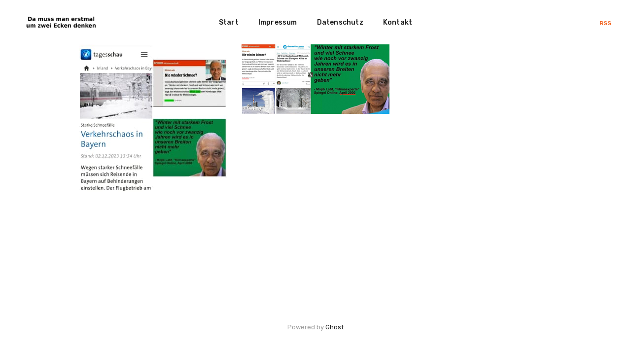

--- FILE ---
content_type: text/html; charset=utf-8
request_url: https://damussmanerstmalumzweieckendenken.de/tag/mojib-latif/
body_size: 3055
content:
<!DOCTYPE html>
<html lang="de">

<head>
    <meta charset="utf-8">
    <meta name="viewport" content="width=device-width, initial-scale=1">
    <title>Mojib Latif - Da muss man erstmal um zwei Ecken denken</title>
    <link rel="stylesheet" href="/assets/built/screen.css?v=b1f33a9510">
    <link rel="stylesheet" href="https://fonts.googleapis.com/css?family=Rubik:400,500,700&amp;subset=latin-ext">

    <link rel="icon" href="https://damussmanerstmalumzweieckendenken.de/content/images/size/w256h256/2022/08/dmmemuzed_abgerundet.png" type="image/png">
    <link rel="canonical" href="https://damussmanerstmalumzweieckendenken.de/tag/mojib-latif/">
    <meta name="referrer" content="no-referrer-when-downgrade">
    
    <meta property="og:site_name" content="Da muss man erstmal um zwei Ecken denken">
    <meta property="og:type" content="website">
    <meta property="og:title" content="Mojib Latif - Da muss man erstmal um zwei Ecken denken">
    <meta property="og:url" content="https://damussmanerstmalumzweieckendenken.de/tag/mojib-latif/">
    <meta property="og:image" content="https://damussmanerstmalumzweieckendenken.de/content/images/2020/12/cover-1.jpg">
    <meta name="twitter:card" content="summary_large_image">
    <meta name="twitter:title" content="Mojib Latif - Da muss man erstmal um zwei Ecken denken">
    <meta name="twitter:url" content="https://damussmanerstmalumzweieckendenken.de/tag/mojib-latif/">
    <meta name="twitter:image" content="https://damussmanerstmalumzweieckendenken.de/content/images/2020/12/cover-1.jpg">
    <meta property="og:image:width" content="851">
    <meta property="og:image:height" content="315">
    
    <script type="application/ld+json">
{
    "@context": "https://schema.org",
    "@type": "Series",
    "publisher": {
        "@type": "Organization",
        "name": "Da muss man erstmal um zwei Ecken denken",
        "url": "https://damussmanerstmalumzweieckendenken.de/",
        "logo": {
            "@type": "ImageObject",
            "url": "https://damussmanerstmalumzweieckendenken.de/content/images/2021/04/logo2.png"
        }
    },
    "url": "https://damussmanerstmalumzweieckendenken.de/tag/mojib-latif/",
    "name": "Mojib Latif",
    "mainEntityOfPage": "https://damussmanerstmalumzweieckendenken.de/tag/mojib-latif/"
}
    </script>

    <meta name="generator" content="Ghost 6.13">
    <link rel="alternate" type="application/rss+xml" title="Da muss man erstmal um zwei Ecken denken" href="https://damussmanerstmalumzweieckendenken.de/rss/">
    
    <script defer src="https://cdn.jsdelivr.net/ghost/sodo-search@~1.8/umd/sodo-search.min.js" data-key="5394f5d20b36d1a1fd20f0fc37" data-styles="https://cdn.jsdelivr.net/ghost/sodo-search@~1.8/umd/main.css" data-sodo-search="https://damussmanerstmalumzweieckendenken.de/" data-locale="de" crossorigin="anonymous"></script>
    
    <link href="https://damussmanerstmalumzweieckendenken.de/webmentions/receive/" rel="webmention">
    <script defer src="/public/cards.min.js?v=b1f33a9510"></script><style>:root {--ghost-accent-color: #15171A;}</style>
    <link rel="stylesheet" type="text/css" href="/public/cards.min.css?v=b1f33a9510">
    <!-- Matomo -->
<script type="text/javascript">
  var _paq = window._paq = window._paq || [];
  /* tracker methods like "setCustomDimension" should be called before "trackPageView" */
  _paq.push(['trackPageView']);
  _paq.push(['enableLinkTracking']);
  (function() {
    var u="https://piwik.virser.de/";
    _paq.push(['setTrackerUrl', u+'matomo.php']);
    _paq.push(['setSiteId', '2']);
    var d=document, g=d.createElement('script'), s=d.getElementsByTagName('script')[0];
    g.type='text/javascript'; g.async=true; g.src=u+'matomo.js'; s.parentNode.insertBefore(g,s);
  })();
</script>
<!-- End Matomo Code -->
</head>

<body class="tag-template tag-mojib-latif">
    <div class="site">
        <header class="site-header">
    <div class="navbar">
        <div class="navbar-left">
            <div class="burger hidden-lg hidden-xl">
                <div class="burger-bar"></div>
                <div class="burger-bar"></div>
            </div>
            <div class="mobile-menu hidden-lg hidden-xl">
                <div class="container">
                        <nav class="mobile-nav">
                            <ul class="nav-list u-plain-list">
        <li
            class="menu-item menu-item-start">
            <a class="menu-item-link"
                href="https://www.damussmanerstmalumzweieckendenken.de">Start</a>
        </li>
        <li
            class="menu-item menu-item-impressum">
            <a class="menu-item-link"
                href="https://damussmanerstmalumzweieckendenken.de/Impressum/">Impressum</a>
        </li>
        <li
            class="menu-item menu-item-datenschutz">
            <a class="menu-item-link"
                href="https://damussmanerstmalumzweieckendenken.de/Datenschutz/">Datenschutz</a>
        </li>
        <li
            class="menu-item menu-item-kontakt">
            <a class="menu-item-link"
                href="mailto:kontakt@konjunktion.info">Kontakt</a>
        </li>
</ul>
                        </nav>
                </div>
            </div>
            <a class="logo" href="https://damussmanerstmalumzweieckendenken.de">
                    <img class="logo-image" src="https://damussmanerstmalumzweieckendenken.de/content/images/2021/04/logo2.png" alt="Da muss man erstmal um zwei Ecken denken">
            </a>
        </div>
            <nav class="main-nav hidden-xs hidden-sm hidden-md">
                <ul class="nav-list u-plain-list">
        <li
            class="menu-item menu-item-start">
            <a class="menu-item-link"
                href="https://www.damussmanerstmalumzweieckendenken.de">Start</a>
        </li>
        <li
            class="menu-item menu-item-impressum">
            <a class="menu-item-link"
                href="https://damussmanerstmalumzweieckendenken.de/Impressum/">Impressum</a>
        </li>
        <li
            class="menu-item menu-item-datenschutz">
            <a class="menu-item-link"
                href="https://damussmanerstmalumzweieckendenken.de/Datenschutz/">Datenschutz</a>
        </li>
        <li
            class="menu-item menu-item-kontakt">
            <a class="menu-item-link"
                href="mailto:kontakt@konjunktion.info">Kontakt</a>
        </li>
</ul>
            </nav>
        <div class="navbar-right">
            <div class="social">
                <a class="social-item social-item-rss"
                    href="https://feedly.com/i/subscription/feed/https://damussmanerstmalumzweieckendenken.de/rss/"
                    target="_blank" rel="noopener noreferrer" aria-label="RSS">
                    RSS
                </a> 
            </div>
        </div>
    </div>
</header>        <div class="site-content">
            
<div class="content-area">
    <main class="site-main container">
        <div class="post-feed">
            <div class="grid-item grid-sizer"></div>
                <div class="grid-item">
    <figure class="post tag-klimahoax tag-winter tag-mojib-latif">
        <a class="post-link" href="/verzweiflung-2/">
            <img class="post-image lazyload" data-srcset="/content/images/size/w300/2023/12/photocollage_202312393524516.jpg 300w,
/content/images/size/w750/2023/12/photocollage_202312393524516.jpg 750w,
/content/images/size/w1140/2023/12/photocollage_202312393524516.jpg 1140w,
/content/images/size/w1920/2023/12/photocollage_202312393524516.jpg 1920w"
                data-sizes="auto" src="/content/images/size/w300/2023/12/photocollage_202312393524516.jpg"
                alt="Verzweiflung 2">
        </a>
        <a class="post-lightbox" href="/content/images/2023/12/photocollage_202312393524516.jpg">
            <i class="icon icon-arrow-expand"></i>
        </a>
        <figcaption class="post-caption">
            <h2 class="post-caption-title">Verzweiflung 2</h2>
            <div class="post-caption-meta">
                    <span class="post-caption-meta-item post-caption-meta-tag">
                        <a href="/tag/klimahoax/">Klimahoax</a>
                    </span>
                <span class="post-caption-meta-item post-caption-meta-date">
                    <time
                        datetime="2023-12-04">4. Dez. 2023</time>
                </span>
                <span class="post-caption-meta-item post-caption-meta-link">
                    <a href="/verzweiflung-2/">View project</a>
                </span>
            </div>
        </figcaption>
    </figure>
</div>                <div class="grid-item">
    <figure class="post tag-klimahoax tag-schnee tag-mojib-latif tag-hash-import-2023-10-10-09-47">
        <a class="post-link" href="/das-kleine-wortchen-nie/">
            <img class="post-image lazyload" data-srcset="/content/images/size/w300/2022/12/Unbenannt-2.png 300w,
/content/images/size/w750/2022/12/Unbenannt-2.png 750w,
/content/images/size/w1140/2022/12/Unbenannt-2.png 1140w,
/content/images/size/w1920/2022/12/Unbenannt-2.png 1920w"
                data-sizes="auto" src="/content/images/size/w300/2022/12/Unbenannt-2.png"
                alt="Das kleine Wörtchen &quot;Nie&quot;">
        </a>
        <a class="post-lightbox" href="/content/images/2022/12/Unbenannt-2.png">
            <i class="icon icon-arrow-expand"></i>
        </a>
        <figcaption class="post-caption">
            <h2 class="post-caption-title">Das kleine Wörtchen &quot;Nie&quot;</h2>
            <div class="post-caption-meta">
                    <span class="post-caption-meta-item post-caption-meta-tag">
                        <a href="/tag/klimahoax/">Klimahoax</a>
                    </span>
                <span class="post-caption-meta-item post-caption-meta-date">
                    <time
                        datetime="2022-12-14">14. Dez. 2022</time>
                </span>
                <span class="post-caption-meta-item post-caption-meta-link">
                    <a href="/das-kleine-wortchen-nie/">View project</a>
                </span>
            </div>
        </figcaption>
    </figure>
</div>        </div>
        <nav class="pagination">
</nav>

    </main>
</div>
        </div>
        <footer class="site-footer">
    <div class="container">
        <div class="copyright">
            Powered by <a href="https://ghost.org/" target="_blank">Ghost</a>
        </div>
    </div>
</footer>

<!-- Root element of PhotoSwipe. Must have class pswp. -->
<div class="pswp" tabindex="-1" role="dialog" aria-hidden="true">
    <!-- Background of PhotoSwipe.
        It's a separate element as animating opacity is faster than rgba(). -->
    <div class="pswp__bg"></div>

    <!-- Slides wrapper with overflow:hidden. -->
    <div class="pswp__scroll-wrap">
        <!-- Container that holds slides.
          PhotoSwipe keeps only 3 of them in the DOM to save memory.
          Don't modify these 3 pswp__item elements, data is added later on. -->
        <div class="pswp__container">
            <div class="pswp__item"></div>
            <div class="pswp__item"></div>
            <div class="pswp__item"></div>
        </div>

        <!-- Default (PhotoSwipeUI_Default) interface on top of sliding area. Can be changed. -->
        <div class="pswp__ui pswp__ui--hidden">
            <div class="pswp__top-bar">
                <!--  Controls are self-explanatory. Order can be changed. -->
                <div class="pswp__counter"></div>

                <button class="pswp__button pswp__button--close"
                    title="Close (Esc)"></button>
                <button class="pswp__button pswp__button--share"
                    title="Share"></button>
                <button class="pswp__button pswp__button--fs"
                    title="Toggle fullscreen"></button>
                <button class="pswp__button pswp__button--zoom"
                    title="Zoom in/out"></button>

                <!-- Preloader demo https://codepen.io/dimsemenov/pen/yyBWoR -->
                <!-- element will get class pswp__preloader--active when preloader is running -->
                <div class="pswp__preloader">
                    <div class="pswp__preloader__icn">
                        <div class="pswp__preloader__cut">
                            <div class="pswp__preloader__donut"></div>
                        </div>
                    </div>
                </div>
            </div>

            <div
                class="pswp__share-modal pswp__share-modal--hidden pswp__single-tap">
                <div class="pswp__share-tooltip"></div>
            </div>

            <button class="pswp__button pswp__button--arrow--left"
                title="Previous (arrow left)"></button>
            <button class="pswp__button pswp__button--arrow--right"
                title="Next (arrow right)"></button>

            <div class="pswp__caption">
                <div class="pswp__caption__center"></div>
            </div>
        </div>
    </div>
</div>    </div>

    <script
        src="https://code.jquery.com/jquery-3.5.1.min.js"
        integrity="sha256-9/aliU8dGd2tb6OSsuzixeV4y/faTqgFtohetphbbj0="
        crossorigin="anonymous">
    </script>
    <script src="/assets/built/main.min.js?v=b1f33a9510"></script>

    

    
</body>

</html>